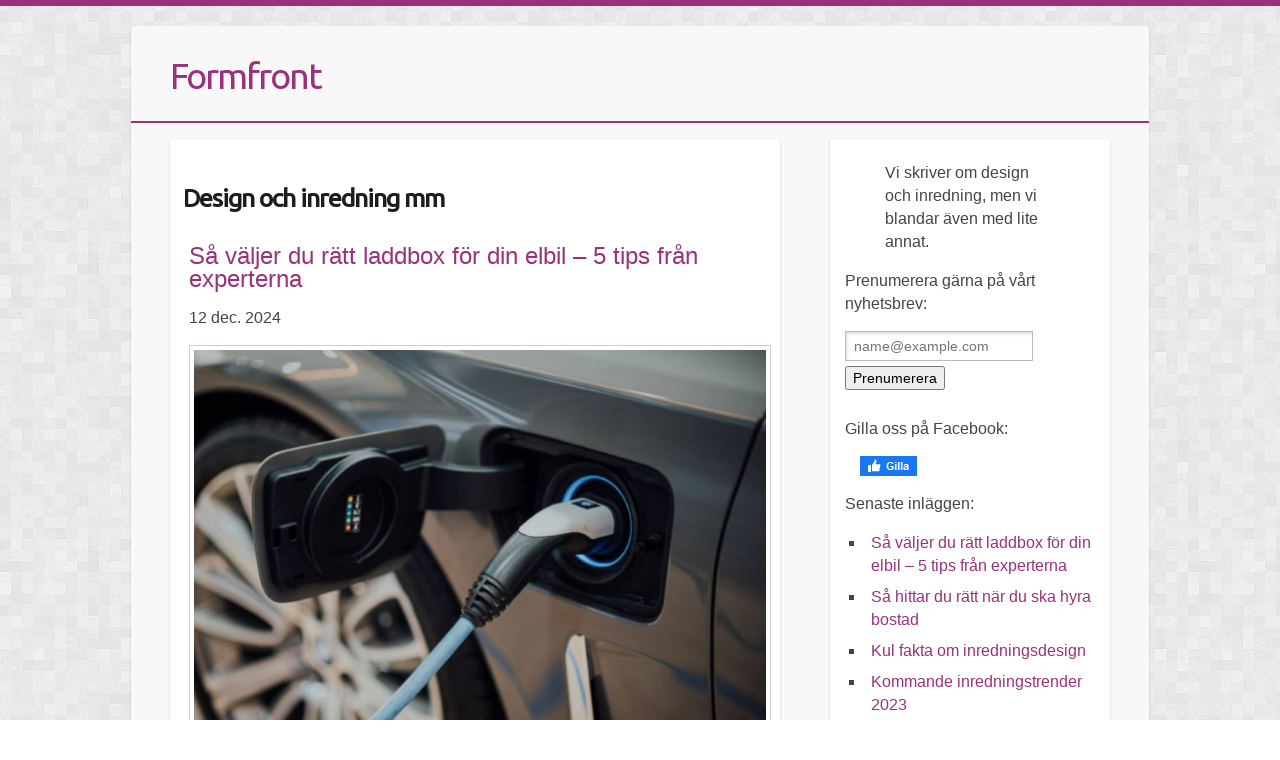

--- FILE ---
content_type: text/html; charset=utf-8
request_url: https://formfront.se/
body_size: 13756
content:
<!doctype html>
<html>
<head>
<title>Formfront</title>
<meta name="viewport" content="width=device-width, initial-scale=1">
<link href='//fonts.googleapis.com/css?family=Ubuntu&amp;ver=3.7-beta2-25760' rel='stylesheet' type='text/css'>
<link rel="stylesheet" type="text/css" href="/style.css?v=299305&amp;m=4088">

<style>body{border-top:6px solid #99317c;}.r-menu{background:none repeat scroll 0 0 #99317c;border:1px solid #99317c;}a:link,.r-logo .r-title h3 a{color:#99317c;}</style>


    <link rel="icon" href="https://images.staticjw.com/for/9808/favicon.ico" sizes="any">
    <meta charset="utf-8">
    <link rel="canonical" href="https://formfront.se/">
    <link rel="alternate" type="application/rss+xml" href="https://formfront.se/rss.xml">

</head>
<body>
<div class="r-wrapper">
  <div class="r-content">
    <div class="r-logo">
      <div class="r-title"><h3><a href="https://formfront.se/">Formfront</a></h3></div>
      <div class="r-description"><h4></h4></div>
    </div>
  </div>
  <div class="r-menu"> </div>
  <div class="r-content">
	    <div class="r-content-as">
        <div class="r-article">
             <div class="r-title-page"><h1>Design och inredning mm</h1></div>
             <div class="r-content-page"> 

<div id="blog-posts">
<div class="blog-post">
<h2 class="blog-title"><a href="/sa-valjer-du-ratt-laddbox-for-din-elbil-5-tips-fran-experterna">Så väljer du rätt laddbox för din elbil – 5 tips från experterna</a></h2>
<p class="blog-date">12 dec. 2024</p>
<p><img src="https://images.staticjw.com/for/8649/screenshot-2024-12-14-191848.jpg" /></p>
<p>Att investera i en laddbox för din elbil är en smart lösning som gör vardagen enklare och mer effektiv. Men med många alternativ på marknaden kan det vara svårt att veta vilken lösning som passar bäst för dina behov. Här delar vi med oss av experternas bästa tips för att välja rätt <a href="https://laddbox.n.nu/laddboxar"><strong>laddboxar för elbilsladdning</strong></a>.</p>
<h2><strong>Fördelar med laddboxar för elbilsladdning</strong></h2>
<p>Att ladda elbilen hemma är betydligt smidigare och snabbare än att använda vanliga vägguttag. En dedikerad laddbox är säker, energieffektiv och anpassad för att hantera de krav som moderna elbilar har. Dessutom laddar de bilen snabbare, vilket är en avgörande fördel i en stressig vardag.</p>
<p>På <a href="https://laddbox.n.nu/"><strong>laddbox.n.nu</strong></a> lyfts flera alternativ fram som inte bara är funktionella, utan också snygga och anpassade för olika hem. Det finns modeller med smarta funktioner som fjärrstyrning via app, lastbalansering och kompatibilitet med solpaneler. Att välja en laddbox som passar både din bil och din fastighets elsystem är avgörande.</p>
<h2><strong>Proffsens rekommendationer från för bästa lösningen</strong></h2>
<p>Här är fem viktiga punkter att tänka på när du väljer laddbox:</p>
<ol>
<li><strong>Kapacitet<br /></strong>Kontrollera att laddboxen har rätt laddningskapacitet för din bilmodell.</li>
<li><strong>Säkerhet<br /></strong>En certifierad laddbox med inbyggd skyddsutrustning är ett måste för säker laddning.</li>
<li><strong>Smarta funktioner<br /></strong>Överväg funktioner som appstyrning och energimätning för att optimera laddningen.</li>
<li><strong>Installation<br /></strong>Säkerställ att installationen utförs av en behörig elektriker.</li>
<li><strong>Design och placering<br /></strong>Välj en laddbox som smälter in i din hemmiljö och är praktiskt placerad.</li>
</ol>
<p>På <strong>laddbox.n.nu</strong> kan du få rådgivning och inspiration för att hitta den perfekta lösningen. Genom att satsa på en kvalitativ laddbox säkerställer du att din elbilsladdning blir både säker och framtidssäker.</p>
<p>Att välja rätt laddbox är en investering som lönar sig i längden – både för dig, din elbil och miljön. Med rätt förberedelser och expertinsikter blir övergången till elbil ännu smidigare.</p></div>
<div class="blog-post">
<h2 class="blog-title"><a href="/sa-hittar-du-ratt-nar-du-ska-hyra-bostad">Så hittar du rätt när du ska hyra bostad</a></h2>
<p class="blog-date">27 nov. 2024</p>
<p><img src="https://images.staticjw.com/for/9292/book-2020460_1280.jpg" /></p>
<p data-pm-slice="1 1 []">Att hyra en bostad kan vara en både spännande och utmanande process. Med rätt strategi och några enkla tips kan du maximera dina chanser att hitta ett hem som passar dina behov och din budget. Här går vi igenom vad du ska tänka på och hur du kan förenkla processen.</p>
<h2>Börja med en tydlig plan</h2>
<p>Innan du börjar leta efter en bostad att hyra är det viktigt att ha en klar bild av vad du söker. Ställ dig själv frågor som:</p>
<ul>
<li>Hur stort behöver boendet vara?</li>
<li>Vilket område vill jag bo i?</li>
<li>Vad är min budget?</li>
</ul>
<p>Att ha dessa svar klara hjälper dig att sortera bort alternativ som inte passar och sparar dig mycket tid. Ett bra tips är att använda tjänster som <a href="https://hyrabostad.net">hyrabostad.net</a> för att få en översikt över tillgängliga bostäder. Här kan du filtrera sökresultaten baserat på dina preferenser och enkelt hitta relevanta alternativ.</p>
<h2>Var noggrann med detaljerna</h2>
<p>När du hittar en potentiell bostad är det viktigt att granska alla detaljer. Se till att du förstår hyreskontraktet och vilka villkor som gäller. Tänk också på att inspektera bostaden noga innan du skriver på något. Är allt i gott skick? Finns det några reparationer som behöver göras?</p>
<p>Om du hyr bostad via en förmedling kan det vara en god idé att ta reda på om de även erbjuder andra tjänster för hem och trädgård. Här kan du läsa mer <a href="https://hyrabostad.net/service-och-tjanster/">om företagstjänster för hem och trädgård</a>. Dessa kan vara användbara om du vill göra boendet ännu mer personligt eller om det behövs extra skötsel av utemiljön.</p>
<p>Med rätt förberedelser och noggrannhet kan du göra processen att hyra bostad både smidigare och mer framgångsrik. Lycka till med att hitta ditt nya hem!</p></div>
<div class="blog-post">
<h2 class="blog-title"><a href="/kul-fakta-om-inredningsdesign">Kul fakta om inredningsdesign</a></h2>
<p class="blog-date">5 apr. 2023</p>
<p><iframe src="https://www.youtube.com/embed/K7qGrbjF9cU" width="560" height="315" frameborder="0" allowfullscreen=""></iframe></p>
<p>Inredning: det är något vi alla ägnar oss åt vid ett eller annat tillfälle, även om vi inte väljer en karriärväg inom ett sådant område. Med hjälp av olika tekniker inom inredning kan vi skapa utrymmet för våra drömmar oavsett om vi föredrar ett utrymme som är mer modernt eller mer traditionellt. Inredning handlar dock inte alltid om hur inredningen i vårt hem ser ut utan också om hur det får oss att må och hur funktionellt det är.</p>
<p>Oavsett vilken roll inredning spelar i ditt liv för närvarande är det intressant att fundera över vad inredning var. Det är också spännande att lära sig hur design har utvecklats och förändrats under åren. Ändå kan de flesta av oss bara grunderna för inredningsdesign när det gäller att välja komplementfärger, hitta möbler som ser bra ut med varandra och använda olika element för att skapa en viss stämning eller stil i vårt hem.</p>
<p>Med följande inredningstips får du en uppsjö av nya fakta som du kanske aldrig har känt till tidigare:</p>
<h3>1 - Inredningen är mycket äldre än vi tror</h3>
<p>Vi pratar om inredning som om det är något nytt eller nyligen etablerat. Vissa av oss kan anta att inredning inte riktigt kom till förrän åtminstone den viktorianska eran. Men sanningen är att den kan ha funnits i den förhistoriska eran. Vissa kanske anser att ritningar på grottväggar inte bara är kommunikationsformer utan också sätt att dekorera ett utrymme.</p>
<p>Om du inte överväger grottritningar som inredning, kanske du när du hör vad andra kulturer gjorde. Äldre stamkulturer skulle dekorera sina lerhyddor med djurskinn och trädgrenar, och de gamla egyptierna dekorerade sina hem med målade vaser, skulpturer och djurhudar.</p>
<h3>2 - Aktuella inredningstrender i ett land kan vara helt annorlunda i ett annat land</h3>
<p>Även om tack vare teknologi och transportmetoder är länder runt om i världen väsentligen mer integrerade än någonsin tidigare, finns det fortfarande stora skillnader mellan varje land. Inredningstrender är en av dessa saker. När allt kommer omkring beror inredning till stor del på den primära kulturen, sederna eller övertygelserna i ett land och vilka föremål eller material deras land har tillgängligt.</p>
<p>Till exempel i Australien omfattar inredningen 2019 minimalism, djärva och vågade tapeter och pastellfärger. Samtidigt i Amerika är minimalism ute medan maximalism är inne, blommiga tapeter och lynniga nyanser är inne.</p>
<h3>3 - Amerikanska skådespelerskan Elsie De Wolfe (1865 – 1950) är krediterad för att ha hjälpt till att göra inredning till ett yrke</h3>
<p>Förutom att vara en underbar skådespelerska, var Elsie de Wolfe förmodligen också den första professionella inredningsarkitekten någonsin och författaren till hennes bok, The House in Good Taste. De Wolfe finns kanske inte längre, men hennes inredningsstil lever vidare. På hennes tid övervägde de Wolfes inredningsförmåga att vara uppfriskande men ändå enkel.</p>
<p>"Jag tror på massor av optimism och vit färg, bekväma stolar med lampor bredvid sig, öppna eldar på härden och blommor var de än "hör hemma", speglar och solsken i alla rum", skrev de Wolfe. Även om hennes stil inte längre är aktuell idag, är hennes förmåga att göra en mörk plats ljusare och göra ett hem mer lämpligt och bekvämt att bo i väldigt mycket fortfarande inspirerande.</p>
<h3>4 - Att ha gott om fönster i din inredning kan lindra smärta</h3>
<p>Många av oss är medvetna om att inredning spelar en stor roll för hur vi tänker och känner. En del av oss är medvetna om att vissa färger i en inredning är mer avslappnande än andra färger som istället kan ge oss energi. Många förstår också att mängden belysning som kommer in i vårt hem också kan förändra vårt humör. Men visste du att att ha fönster i din inredning kanske kan lindra akut eller till och med kronisk smärta? Det är sant!</p>
<p>Flera studier utförda på olika sjukhus visade att när patienter placerades i rum med fönster med vacker utsikt över landskapet, behövde de inte smärtstillande medicin. En stor anledning till detta är det faktum att växter och färgen grön är väldigt avslappnande psykologiskt. När hjärnan är avslappnad tenderar kroppen att följa med. Men när någon är mycket orolig eller stressad är det mer sannolikt att de upplever smärta (t.ex. huvudvärk, muskelvärk, bröstsmärtor), även utan medicinsk orsak.</p>
<h3>5 - Naturgjorda kontra konstgjorda möbler och inredning håller längre</h3>
<p>Mer än någonsin tidigare vänder vi oss till naturliga material att använda i vår inredning som bambu, kork, hampa, bomull, sten och lera. På samma sätt vänder sig många av oss från konstgjorda material som plast, laminat och konstläder. Det finns en bra anledning att välja naturliga material framför de som är tillverkade: eftersom de håller längre!</p>
<p>Det är vettigt varför många naturliga material håller längre eftersom de vanligtvis är väderbeständiga, och i naturen är fibrer av material naturligt sammanflätade snarare än kraftigt sammansmälta i en fabrik. Dessutom är naturmaterial också väldigt trendiga inom inredning just nu, och för att inte tala om, är miljövänliga, vilket gör dem utmärkta att välja i både möbler och inredning.</p>
<h3>6 - Den genomsnittliga livslängden för din soffa tar emot 782 sittande och 1 663 spill</h3>
<p>Att veta hur många personer som kommer att sitta på din soffa och hur många spill din soffa kan uppleva under sin livstid är helt enkelt häpnadsväckande. För vissa människor kan det till och med vara lite störande. Men soffor är avsedda för sittande, och vi vet alla att olyckor händer med mat, dryck och andra produkter. Sånt är livet.</p>
<p>Efter att ha lärt sig de två sistnämnda statistiken är det viktigare än någonsin att välja en soffa som inte bara är bekväm och kommer att se lämplig ut i din inredning utan också är hållbar, hållbar och lätt att rengöra. Välj en soffa som kan gå igenom lite slitage under åren om du har en stor familj, och överväg olika material som läder, speciellt om du har barn eller planerar att äta i soffan. Oavsett vilket kommer det att sitta folk i din soffa ofta, och det kommer att bli spill och stök!</p>
<h3>7 - Avokadobadrummen var otroligt trendiga på 1970-talet</h3>
<p>Trender kommer och går, och det visar oss verkligen när vi ser tillbaka på de gamla inredningsmodenaerna. Faktum är att ett drömbadrum på 70-talet skulle ha en avokadofärgad toalett, handfat, badkar, golv och/eller kakel. Idag skulle vi skrika "Yuck!" och välja en större badrumsrenovering. Vårt idealiska badrum idag består trots allt vanligtvis av massor av vitt med neutrala accenter och kanske en antydan till en modern färg som körsbärsrött eller kricka.</p></div>
<div class="blog-post">
<h2 class="blog-title"><a href="/kommande-inredningstrender-2023">Kommande inredningstrender 2023</a></h2>
<p class="blog-date">4 okt. 2022</p>
<p><iframe src="https://www.youtube.com/embed/adrJwpmQuFk" width="560" height="315" frameborder="0" allowfullscreen=""></iframe></p>
<p>Något jag gillar att göra, det är att kolla in massa kommande trender. Det är ganska enkelt att göra numera tack vare internet. På YouTube finns det oftast en mängd olika videos att hitta om vad som kommer att trenda nästa år. Det inom i stort sett det mesta!</p>
<p>I klippet får ni se en trendspaning av inredning inför 2023.</p></div>
<div class="blog-post">
<h2 class="blog-title"><a href="/viktigt-med-saker-el-utomhus">Viktigt med säker el utomhus</a></h2>
<p class="blog-date">15 juli 2022</p>
<p><img src="https://images.staticjw.com/for/4744/utomhuslampor.jpg" width="800" height="533" /></p>
<p>Utomhus, där är det ofta en miljö som kan vara fuktig och det gäller att tänka till när det handlar om att ha el av något slag ute. Det oavsett om det handlar om lampor, vägguttag, elinstallationer, sladdar eller verktyg. Ska du göra en installation med el, så är det viktigt att du anlitar en <a href="https://elektrikerfalun.se/">elektriker i Falun</a> som hjälper dig med det! Både ute och inne!</p>
<p>Om du har uttag ute, så ska dessa alltid vara skyddsjordade. För nya uttag gäller dessutom krav på jordfelsbrytare. Gamla uttag kan du komplettera med portabla jordfelsbrytare.</p>
<h2>Kolla noga att din produkt kan vara utomhus</h2>
<p>Om du har en elprodukt du ska använda ute, då är det ett måste att kolla att det går bra att göra det. Den måste ha rätt IP klass. Detta brukar stå i bruksanvisningen. Detta gäller även lampor, att de måste ha rätt IP klass. </p>
<p>Eluttag och elapparater som får användas ute eller i fuktiga miljöer är märkta med beteckningarna:</p>
<ul>
<li>IPXI = Droppskyddat</li>
<li>IPX3 = Strilsäkert </li>
<li>IPX4 = Sköljtätt</li>
</ul>
<h2>Bra tips och råd</h2>
<p>Fasta nyinstallationer, de ska göras av en behörig elektriker, oavsett om det är ute eller inne. Ska du installera belysning  utomhus i fuktig miljö ställs höga krav på materiel och installation, så även här är det bra att låta en elektriker ta hand om det. Anslut bara elprodukten för utomhusbruk under den tid du använder den och ta in den när du inte gör det. </p></div>
<div class="blog-post">
<h2 class="blog-title"><a href="/balkongracke-i-smide-ar-snyggt">Balkongräcke i smide är snyggt</a></h2>
<p class="blog-date">30 mars 2022</p>
<p><img src="https://images.staticjw.com/for/1574/racke-smide.jpg" width="800" height="521" /></p>
<p>Något jag tycker är riktigt snyggt, det är detaljer i smidesjärn. Jag har själv ett balkongräcke i smide, som jag är så nöjd med. En vän till mig, hon ska ha detsamma, fast inne. Det är mellan uterummet och inne som hon tänker sig att bygga en balkong och då ha smidesdetaljer.</p>
<p>Just att använda sig av smide är inte fel. Det är ett tidlöst material som även passar bra att ha för staket, grindar och annat. Du som funderar på att göra något med smide, du kan med fördel kontakta ett bra företag som sysslar med <a href="https://www.jessvetssmide.nu/">smide Stockholm</a> för att få hjälp med det. </p>
<h2>Säker lösning med balkongräcke i smidesjärn</h2>
<p>Oavsett vad för balkong man har, så är det ett måste att ha någon form av räcke. Det eftersom att det ger skydd mot fallolyckor. Sedan är det ju valfritt om man vill ha det i smide eller om man föredrar att ha ett annat material. Smide är dock ett hållbart material samt att det är både tidlöst och modernt. Det är inte fel att även satsa på att ha smidesdetaljer på själva räcket med för att göra det ännu snyggare.</p>
<h2>Smidesjärn är ett bra material</h2>
<p>Smidesjärn är bra på det sätt att det är ganska enkelt att tillverka olika saker med det. Det gör att du kan ha det som räcken, som staket, som grind eller ja vad du vill! Det är klassiskt, tidlöst, modernt, allt i ett!</p></div>
<div class="blog-post">
<h2 class="blog-title"><a href="/anvand-blommor-och-vaxter-i-din-inredning">Använd blommor och växter i din inredning</a></h2>
<p class="blog-date">23 mars 2022</p>
<p><img src="https://images.staticjw.com/for/8210/inredning-vaxter.jpg" width="800" height="533" /></p>
<p>Att ta in olika sorters blommor och växter i din inredning är inte fel! Det går att göra hur mycket som helst med det. Du kan välja att satsa på bara gröna växter, eller blanda upp det med färgglada blomor. Det kan vara krukväxter, snittblommor eller evighetsrosor. Det kan även vara fint med rosor i box.(<a href="https://www.blossomia.se/">köp här</a>) Hur och vad du vill använda, det bestämmer du själv!</p>
<p>En fördel med att välja gröna växter, det är att de oftast är lättskötta samt att de gärna växer sig lummiga och fina. </p>
<p>Hur många växter du ska ha, det beror på vad för yta du har att röra dig på. Bor du väldigt litet, så är det bra anpassa antalet efter det. Du kan även inreda på höjden med för den delen.</p>
<h2>Satsa på stora växter</h2>
<p>Om du har stora ytor eller högt i tak, satsa gärna på att ha stora, gröna växter. Det funkar fint att ha dem mitt i rummet med, så att de blir som en möbel nästan kan man säga. En bra växt för det är guldpalm. För att fylla ut hörn, så kan du satsa på växter som zebrasköld och vit papegojblomma.</p>
<p>Utöver att ha stora golvväxter, så kan du även ha mindre krukväxter i fönster, på bord och så vidare. Sedan är det inte heller fel att få in lite färg i form av snittblommor eller ros i box att ha på ditt matbord som ett exempel.</p></div>
<div class="blog-post">
<h2 class="blog-title"><a href="/inred-med-belysning">Inred med belysning</a></h2>
<p class="blog-date">2 nov. 2021</p>
<p><img src="https://images.staticjw.com/for/5752/lampor.jpg" width="800" height="533" /></p>
<p>Något många missar att lägga fokus på när de inreder, det är att ha rätt sorts belysning. Det gäller ju att tänka till och inte bara sätta en lampa här och där. Du kanske tycker det är för svårt eftersom du har alldeles för få eluttag? Kontakta då en <a href="https://elektrikerlaholm.se/">elektriker Laholm</a> som kan hjälpa dig med att sätta in fler! Det är rätt viktigt att ha rätt lampa för rätt rum. Du bör alltså utgå från hur rummet används. Sedan är det ofta viktigt att ha flera olika ljuskällor i ett rum. Man brukar tala om att det behövs mellan 5-7 olika, om det är ett normalstort rum. Det bör vara en bra blandning av allmänbelysning, stämningsljus och funktionell belysning. </p>
<h2>Inredning med lampor</h2>
<p>Sedan är det ju inte bara själva belysningen i sig som är viktig, även om det är bra att lägga fokus på det i första hand. Även hur lampan i sig ser ut och passar in med övrig inredning är väl värt att tänka på. Dock måste ju olika rum ha rätt belysning och rätt funktion i första hand. Det för att du ska kunna se vad du gör, så att säga. En taklampa samt även bordslampor, fönsterlampor, golvlampor med mera är bra att blanda upp med varandra. </p>
<p>Sedan går det ju även att inreda med hjälp av ljusättning. Alltså att belysa olika föremål på rätt sätt. Det går att göra både ute och inne på snyggt sätt. </p></div>
<div class="blog-post">
<h2 class="blog-title"><a href="/vad-har-du-pa-golvet-i-badrummet">Vad har du på golvet i badrummet?</a></h2>
<p class="blog-date">28 juli 2021</p>
<p><img src="https://images.staticjw.com/for/3962/modernt-badrum.jpg" width="800" height="532" /></p>
<p>Jag är en person som brukar spana in hur folk inreder olika rum. Ett rum som brukar vara extra spännande att utforska är badrummet. Det spelar inte så stor roll om det är ett enormt stort badrum med badkar, eller om det är ett litet med en duschkabin i ett hörn. Badrummet är en plats där vi gärna vill ha det lite ombonat, och det är inte ovanligt att se både konstverk på väggar, blommor och även möbler. </p>
<h2>Tre saker jag tror de flesta har</h2>
<p>Efter att ha besökt många badrum i många hem så har jag sett en trend när det gäller inredning. Därför kan jag tryggt hävda att det finns tre saker som i stort sett alla har i sina badrum hemma. </p>
<ol>
<li>En badrumsmatta som gärna är mjuk att gå på och som har behaglig färg. </li>
<li>Prydnadssaker av olika slag, ofta av glas eller i porslin.</li>
<li>Speglar, fast det är nog inte en inredningsdetalj man vill vara utan i ett badrum. </li>
</ol>
<p>Just <a href="https://mattadirekt.se/sortiment/badrumsmattor/">badrumsmatta</a> är kul att jämföra för de kan se så väldigt olika ut. De flesta är ju i en färg som matchar resten av inredningen. De är också till 90% väldigt mjuka att gå på. Många vill ha den att stå på när de torkar sig efter ett bad eller en dusch, och då är det skönt om det är en mjuk matta. Hur ser ditt badrum ut? Har du någon matta, eller prydnadssaker? </p>
</div>
<div class="blog-post">
<h2 class="blog-title"><a href="/kan-en-poster-vara-konst">Kan en poster vara konst?</a></h2>
<p class="blog-date">5 juni 2021</p>
<p><img src="https://images.staticjw.com/for/5585/bio-posters.jpg" width="800" height="741" /></p>
<p>Konst uppstår i betraktarens ögon finns det ett uttryck som säger och i 99% av fallen så stämmer det. Men det finns också konst som är så ovanlig att man istället får se till konstnärens syfte. En form av konst som alltid varit en del av ungdomskulturen är posters. En poster är en bild, ibland med text, som är tryckt på papper och ofta är den masstillverkad. Det finns också äldre posters som är handmålade men de är väldigt ovanliga. </p>
<h2>Mer accepterad i konstvärlden idag</h2>
<p>Kanske är det just förgängligheten hos en poster som gör den till en attraktiv konstform även bland en mer vuxen publik idag. Eller så beror det på motivet. Vanliga motiv på posters för ungdomar är:</p>
<ul>
<li>Från filmvärlden</li>
<li>Kändisar</li>
<li>Rockband</li>
<li>Djur</li>
<li>Animerade figurer</li>
</ul>
<p>Listan kan säkerligen göras längre. Kikar vi istället in bland de poster som är riktade mot vuxna ser vi abstrakt konst, träd, djur och mycket mer. Det som skiljer mest är att det som porträtteras inte ser barnsligt ut. Det är som en tavla, fast i form av en poster. </p>
<h2>Ska man rama in en poster?</h2>
<p>Det är faktiskt helt valfritt. Ungdomsrummets posters brukar fästas med klet, häftstift, tejp eller nålar medan vuxna hellre gör om dem till tavlor. Att rama in en poster är enkelt. Det enda som krävs är en billig ram från ett lågprisvaruhus, och eventuellt en passepartout om man vill få rena och snygga kanter på tavlan. På <a href="https://poster.se/">https://poster.se/</a> kan du få fler tips om hur du kan göra, och se olika motiv som passar olika rum och stilar. </p>
</div>
<div class="blog-post">
<h2 class="blog-title"><a href="/dags-for-en-rejal-storstadning">Dags för en rejäl storstädning?</a></h2>
<p class="blog-date">1 apr. 2021</p>
<p><img src="https://images.staticjw.com/for/9190/hela-familjen-stadar.jpg" width="800" height="533" /></p>

<p>Nu när våren snart är här, så är det inte fel att satsa på att göra en rejäl storstädning eller en vårstädning. Du kan engagera hela din familj i städningen eller så anlitar du en städfirma att göra det åt dig, <a href="https://www.stadcompaniet.se/lund/flyttstadning/">läs mer</a> här om en bra sådan. Det är inte fel att minst ett par gånger per år se till att göra en rejäl städning av hemmet. Det är då du kan se till att städa sådant som kanske inte görs under en helgstädning. Det är inte fel att passa på att skura ugnen, frosta av frysen, rensa avlopp med mera. Se det som att du gör en flyttstädning. Det är inte ett måste att städa allt under en enda dag. Det går ju att dela upp storstädningen över flera dagar.</p>

<h2>Få in våren i hemmet</h2>

<p>När det nu börjar ljusna ute, solen skiner och det blir varmare, så är det rätt skönt att få ett hem som är välstädat. Du lär annars se allt damm så väl som de smutsiga fönstren då solen skiner in. Att få vädrat ut, skaka eller piska mattor, få in fina vårgardiner och annat, det gör det så mycket roligare att njuta av våren som kommer. Ta in lite grönt och blommor. Om du absolut inte har lusten att städa själv, eller inte tiden för det, ja då är det inte fel att låta en städfirma ta hand om det åt dig!</p></div>
<div class="blog-post">
<h2 class="blog-title"><a href="/byta-eller-slipa-golvet">Byta eller slipa golvet?</a></h2>
<p class="blog-date">11 feb. 2021</p>
<p><img src="https://images.staticjw.com/for/1157/gammalt-golv.jpg" width="800" height="600" /></p>
<p>Alla som någon gång har renoverat ett hus har ställts inför frågan om hur man gör med golvet. Ska man byta ut det eller ska man slipa det? Jag har kollat lite på detta och tänkte ge lite tips och råd på hur du ska tänka, och också på hur du kan göra. </p>
<h2>Byte av golv</h2>
<p>Om ditt golv är otroligt slitet eller har rötskador så är det svårt att rädda det. Eller om golvbrädorna är av låg kvalitet redan från början. Då är det bara att riva upp golvet och börja från början. Gör så här:</p>
<ol>
<li>Börja i en kant och lossa en bräda. Sedan blir det enkelt att bryta upp resten. Börjar du i mitten får du bara mängder med flis och skräp att ta hand om. </li>
<li>Ta bort gammal isolering och se till att rensa bort gamla bon från möss, döda smådjur och insekter. </li>
<li>Kontrollera fukthalten! Du kan ta hjälp av en fackman för detta. Det får inte finnas fukt under ditt nya golv, för då kommer det att ruttna. </li>
<li>Lägg i ny isolering och se till att bjälklaget är helt jämnt med hjälp av tunna masonitskivor som du skär till med kniv. </li>
<li>Lägg ditt nya golv. Om du vill ha det helt fritt från knarr så limmar du alla fogar och även under brädorna och skruvar sedan fast dem istället för att spika. </li>
</ol>
<h2>Slipa golv</h2>
<p>De allra flesta golv kan slipas för att få fram en ny och fräsch yta. Du kan anlita proffshjälp för detta om du vill. Pris för en dammfri <a href="https://kronobergshus.se/golvslipning-vilket-alternativ-valjer-du/">golvslipning</a> ligger på mellan cirka 200 kr - 500 kr per kvadratmeter beroende på vilken typ av golv du har. Parkett inklusive ytbehandling är dyrast. du kan självklart göra hela, eller delar av, jobbet själv för att få ner kostnaden men räkna med hårt jobb. Är du nybörjare på att slipa golv så kan jag rekommendera att du testar någonstans där det inte syns. I en garderob, eller ett förråd till exempel. Det är betydligt enklare att dölja misstagen då. Mitt bästa tips för golvslipning är att låta en expert slipa och sedan kan du själv fixa ytbehandling med olja eller vax. </p></div>
<div class="blog-post">
<h2 class="blog-title"><a href="/bygga-pool">Bygga pool</a></h2>
<p class="blog-date">6 dec. 2020</p>
<p><img src="https://images.staticjw.com/for/4982/bygga-pool.jpg" width="800" height="533" /></p>
<p>Funderar du på att bygga en egen pool i trädgården? Det kan vara bra att läsa en <a href="https://orebrobygg.se/">byggblogg</a> eller två för att få inspiration. Är du tillräckligt händig så är det inga problem att bygga en pool på egen hand. Det finns många olika sorters pooler att välja mellan idag. De varierar i form, storlek, pris samt hur de byggs. Det finns en del saker som styr valet av pool. Bland annat är det din budget, men även vad det är för markförhållanden där den ska byggas samt regler och krav som kan finnas. Du bör fundera på om du vill ha en nergrävd poolanläggning, delvis nergrävd pool eller en ovanjordspool som byggs direkt på marken. Vad som ska finnas runt poolen är bra med att bestämma före. Du kan ha stenläggning, trall eller annat. </p>
<h2>Planera ditt poolbygge</h2>
<p>Först måste du som sagt bestämma vad det är typ av pool du ska satsa på. Sedan fundera på formen. Det vanliga är att de kommer i en rektangulär form men det finns även vala pooler, runda pooler, åttkantiga pooler samt annat. Hur stor din pool är med något du ska bestämma. Ofta så styrs det av var du ska placera den. Har du gott om plats i trädgården så kan den vara stor, är det mindre plats, så är det en mindre pool du får satsa på. Tänk på att det inte bara är poolen i sig som tar plats, utan även det som är runt poolen, stenläggningen eller trallen eller vad du bestämmer att du vill ha. </p>
<h2>Att anläggga poolen</h2>
<p>Om du ska gräva ner poolen, så behöver du först gräva ett hål. Det kan du göra själv med en minigrävare eller anlita företag som sysslar med markarbeten av olika slag. Du behöver en grund att ställa poolen på, till exempel en gjuten i betong. När du köper en pool så har den ofta ett ytskikt så väl som tätskikt, för väggar och för golv samt att den även kan bestå av en pool liner, som är en plastduk som ofta används i pooler.</p>
<p>Innan du börjar att bygga din pool kontrollera med kommunen om det behövs bygglov eller marklov för att få bygga den. </p></div>
<div class="blog-post">
<h2 class="blog-title"><a href="/funderar-du-pa-att-anlita-en-stadfirma-for-hemstadning">Funderar du på att anlita en städfirma för hemstädning?</a></h2>
<p class="blog-date">23 okt. 2020</p>
<p><img src="https://images.staticjw.com/for/8845/stadhjalp.jpg" width="800" height="534" /></p>

<p>Doften och känslan av ett nystädat hem, det slår det mesta. Dessvärre är det så att inte alla av oss hinner med att städa så mycket som vi vill. Det man kan satsa på då är att få <a href="https://www.stadcompaniet.se/malmo/hemstadning/">hemstädning Malmö</a>, via en städfirma. Det är bra dock att fundera på en del saker innan du anlitar första bästa städbolag. Det är viktigt att du verkligen hittar en städfirma som du känner förtroende för och är nöjd med samt inte kostar dig en förmögenhet. </p>

<h2>Hur ofta vill du att det ska städas?</h2>

<p>Den första fråga du ska ställa dig själv är hur ofta det ska städas. Många gånger så har städföretag abonnemang där du kan få hemstädning Malmö en gång per vecka, varannan vecka eller vad man föredrar. Det går även att boka in enstaka städningar om man föredrar det. Om du vill att det ska städas varje vecka, kolla då upp vad som ingår i städningen samt om du måste stå för städmaterial eller inte.  De flesta som erbjuder abonnemang på städning har ett visst antal moment som ingår i det. Det som är vanligt att det ingår är dammsugning, dammtorkning och våttorkning samt avtorkning av vitvaror och rengöring av badkar. Tilläggstjänster brukar vara fönsterputsning och annat.</p>

<p>Be städfirman specifiera vad som ingår i just deras städabonnemang samt jämför olika mot varandra för att hitta den som passar dig bäst. </p></div>
<div class="blog-post">
<h2 class="blog-title"><a href="/tapetsera-eller-mala">Tapetsera eller måla?</a></h2>
<p class="blog-date">17 sep. 2020</p>
<p><img src="https://images.staticjw.com/for/7662/malar.jpg" width="800" height="533" /></p>
<p>När du ska göra om i ett rum, så kan du välja mellan att tapetsera om eller måla väggarna, eller måla tapeten. Du kan få hjälp med tapetsering Uppsala via <a href="https://www.malerikompaniet.nu/">Målerikompaniet</a>. Men du kan så klart även göra det på egen hand. </p>
<p>Oavsett om du väljer att tapetsera eller måla väggarna, så är det viktigt att göra ett bra förarbete. Ojämna väggar syns genom både tapet och färg. </p>
<p>Släta väggar kan du gå över genom att spackla igen hål från skruvar och spikar. Sandpappra bort överblivet spackel. Är det tapet sedan innan, så kan du riva ner den, eller om du ska måla, spackla skarvarna.</p>
<h2>Fördelar och nackdelar med tapetsering</h2>
<p>Det finns både fördelar och nackdelar med tapetsering. Fördelarna är att du kan få vackra väggar med mönster, snabbt resultat, många olika tapeter att välja på samt att du slipper illaluktande lösningsmedel. När det gäller nackdelar så är det att det kan vara lite svårt om det är mönsteranpassning, lite svårt räkna ut tapetåtgång samt att skador på tapet kan vara svåra att laga.</p>
<h2>Fördelar och nackdelar med målning</h2>
<p>Bland fördelarna har ud att det ger snabbt resultat, även om du har torktider. Det är rätt billigt samt lätt att reparera eller bättra på med mer färg. Med nackdelarna kommer det att du måste ha en bra yta att måla på. Samt att det kan ge lite kal känsla om du väljer samma färg i hela rummet. </p>
<p>Det du kan göra är att tapetsera en fondvägg och måla resterande tre.</p></div>
</div>

<p style="text-align:center;"><a class="blog-earlier-posts-link" href="/?page=2">&larr; Äldre inlägg</a></p>

<!-- cached by redis -->

</div>
        </div>
        <div class="r-sidebar"><blockquote>
<p style="text-align: left;">Vi skriver om design och inredning, men vi blandar även med lite annat.</p>
</blockquote><p>Prenumerera gärna på vårt nyhetsbrev:</p>
<iframe title="Prenumerera" src="/include/subscribe.php?id=260715&language=1" style="display:block;width:200px;border:0;height:70px;overflow:hidden;"  seamless></iframe>
<p>Gilla oss på Facebook:</p>
<a href="https://www.facebook.com/sharer/sharer.php?u=https://formfront.se/" rel="nofollow" onclick="javascript:window.open(this.href,'', 'menubar=no,toolbar=no,resizable=yes,scrollbars=yes,height=400,width=600');return false;"><img style="margin:0 0 10px 15px;border:none;" class="fb-like-button" src="https://staticjw.com/images/fb-like-buttons/sv_SE.png" alt="Facebook"></a>
<p>Senaste inläggen:</p>
<ul class="rss-feed">
    <li><a href="https://formfront.se/sa-valjer-du-ratt-laddbox-for-din-elbil-5-tips-fran-experterna">Så väljer du rätt laddbox för din elbil – 5 tips från experterna</a></li>
    <li><a href="https://formfront.se/sa-hittar-du-ratt-nar-du-ska-hyra-bostad">Så hittar du rätt när du ska hyra bostad</a></li>
    <li><a href="https://formfront.se/kul-fakta-om-inredningsdesign">Kul fakta om inredningsdesign</a></li>
    <li><a href="https://formfront.se/kommande-inredningstrender-2023">Kommande inredningstrender 2023</a></li>
    <li><a href="https://formfront.se/viktigt-med-saker-el-utomhus">Viktigt med säker el utomhus</a></li>
    <li><a href="https://formfront.se/balkongracke-i-smide-ar-snyggt">Balkongräcke i smide är snyggt</a></li>
    <li><a href="https://formfront.se/anvand-blommor-och-vaxter-i-din-inredning">Använd blommor och växter i din inredning</a></li>
    <li><a href="https://formfront.se/inred-med-belysning">Inred med belysning</a></li>
    <li><a href="https://formfront.se/vad-har-du-pa-golvet-i-badrummet">Vad har du på golvet i badrummet?</a></li>
    <li><a href="https://formfront.se/kan-en-poster-vara-konst">Kan en poster vara konst?</a></li>
</ul>
</div>
      <div class="clear"></div>
    </div>
  </div>
  <div class="r-footer"><small>© 2026 Formfront.se. Alla rättigheter förbehållna.</small><small> Designed By <span style="cursor:pointer;" class="link"><span>Colorlib</span></span></small> </div>
</div>

<script>(function() { var global_id = '1pktultn'; var property_id = 260715;
    var url = encodeURIComponent(window.location.href.split('#')[0]); var referrer = encodeURIComponent(document.referrer);
    var x = document.createElement('script'), s = document.getElementsByTagName('script')[0];
    x.src = 'https://redistats.com/track.js?gid='+global_id+'&pid='+property_id+'&url='+url+'&referrer='+referrer; s.parentNode.insertBefore(x, s); })(); </script>

</body>
</html>

--- FILE ---
content_type: text/html; charset=utf-8
request_url: https://formfront.se/include/subscribe.php?id=260715&language=1
body_size: 402
content:
<!DOCTYPE html>
<html>
<head>
<style>
body {font-size:12px;font-family:verdana;border:0;background-color:transparent;}
body, p {margin:0;padding:0;}
input.placeholder {color: #777;}
#emailinput {background: url(https://staticjw.com/images/input-bg.png) no-repeat scroll 0 0 #fff;border: 1px solid #bbb;color: #333;font: 14px/18px Helvetica Neue,"Arial",Helvetica,Verdana,sans-serif;padding: 5px 8px;}
#emailinput:focus {border: 1px solid #000;color:#333;padding: 5px 8px;}
#button {font-size:14px;height:24px;margin-top:5px;}
</style>
<meta name="robots" content="noindex">
</head>
<body>

<form action="/include/subscribe.php?id=260715&language=1" method="post">
    <input type="email" name="email" placeholder="name@example.com" id="emailinput" required><br>
    <input type="submit" value="Prenumerera" id="button">
</form>

</body>
</html>
